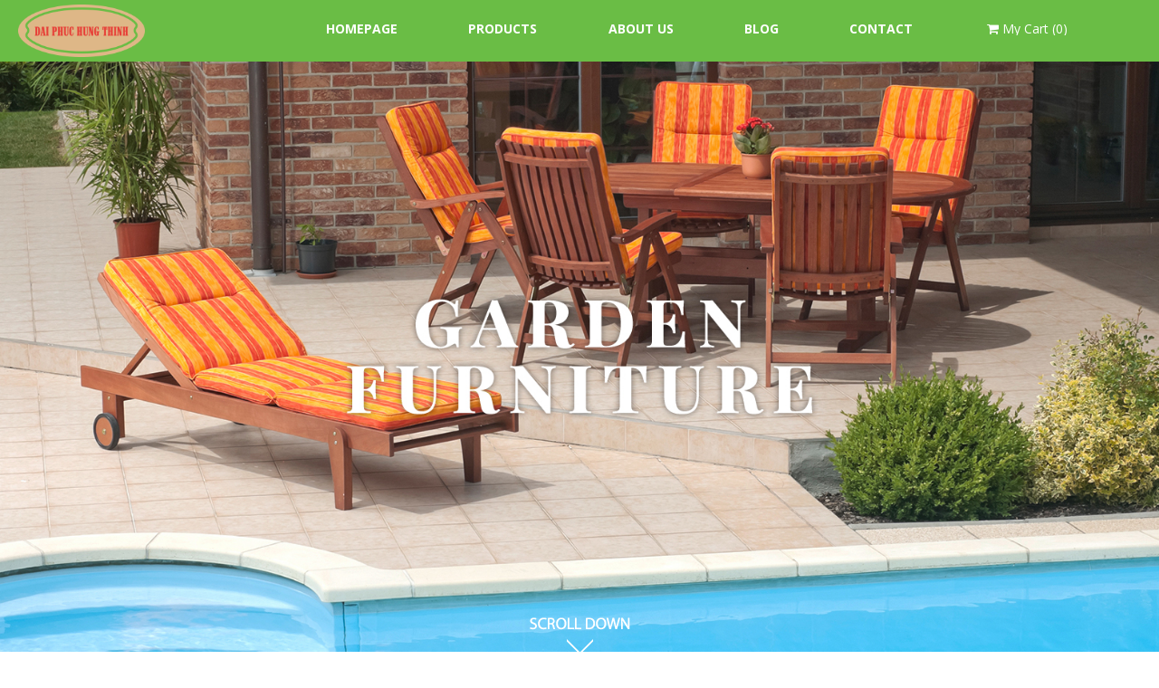

--- FILE ---
content_type: text/html; charset=UTF-8
request_url: https://www.daiphuchungthinh.com.vn/
body_size: 2710
content:
<!DOCTYPE html>
<html lang="en">
<head>
    <!-- 18/12/2023 -->    
    <!-- Google tag GA4 (gtag.js) -->
    <script async src="https://www.googletagmanager.com/gtag/js?id=G-EDH2ZWQ9SR"></script>
    <script>
      window.dataLayer = window.dataLayer || [];
      function gtag(){dataLayer.push(arguments);}
      gtag('js', new Date());

      gtag('config', 'G-EDH2ZWQ9SR');
    </script>


    <meta charset="utf-8">
    <meta http-equiv="X-UA-Compatible" content="IE=edge">
    <meta name="viewport" content="width=device-width, initial-scale=1">

    <!-- CSRF Token -->
    <meta name="csrf-token" content="IkKP7LQmI25Ka0XdsjzSFDWvy8CNt6EDx9DwNCHi">
    <meta name="description" content="Dai Phuc Hung Thinh, Home, Garden, Funirture, Home & Garden Funirture, Home Funirture, Garden Funirture, folding chair, table, bench, deckchair, accessories, wood, cushion, wood chair, ">
    <meta name="keywords" content="Dai Phuc Hung Thinh, Home, Garden, Funirture, Home & Garden Funirture, Home Funirture, Garden Funirture, folding chair, table, bench, deckchair, accessories, wood, cushion, wood chair, ">
    <meta name="author" content="Dai Phuc Hung Thinh">
    <title>Home | Dai Phuc Hung Thinh | Home & Garden Funirture</title>


    <link rel="stylesheet" href="https://www.daiphuchungthinh.com.vn/css/default.css" media="all">
    <link rel="stylesheet" href="https://www.daiphuchungthinh.com.vn/css/common.css" media="all">    
        <link rel="stylesheet" href="https://www.daiphuchungthinh.com.vn/css/top.css" media="all">
    <link href="https://www.daiphuchungthinh.com.vn/asset/font-awesome/css/font-awesome.min.css" rel="stylesheet" type="text/css">
    <link href="https://fonts.googleapis.com/css?family=Open+Sans:400,700,800" rel="stylesheet"> 
    
    <!-- OLO BROWSER COUNTER PLAN -->
    <!--[if lt IE 9]>
    <script type="text/javascript" src="common/js/html5shiv.3.7.0.js" /></script>
    <script type="text/javascript" src="common/js/IE9.js" /></script>
    <![endif]-->

    <!-- JAVASCRIPT -->    
    <script type="text/javascript" src="https://www.daiphuchungthinh.com.vn/js/jquery.js" /></script>
    <script type="text/javascript" src="https://www.daiphuchungthinh.com.vn/js/jquery.inview.js" /></script>
    <script type="text/javascript" src="https://www.daiphuchungthinh.com.vn/js/common.js" /></script>
        <script type="text/javascript">
        $(window).load(function(){
            $('#category .list_link li').heightLine();
        });

        jQuery(document).ready(function($) {
            $('#scroll a').click(function(){
                $('html, body').animate({
                    scrollTop: $( $(this).attr('href') ).offset().top
                }, 1500);
                return 
            });
        });
    </script>    

</head>
<body>
    <!-- HEADER -->
    <header id="header">
        <div class="content_inner">
            <h1 class="logo"><a href="https://www.daiphuchungthinh.com.vn"><img src="https://www.daiphuchungthinh.com.vn/images/common/logo_top.png" alt="" /></a></h1>
            <!-- GNAV -->
                <div class="btn_open_close">                 
                    <img class="imgMenu" src="https://www.daiphuchungthinh.com.vn/images/common/btn_open.png" alt="" />                 
                </div>
                <nav id="gnav">
                    <ul class="clearFix">
                        <li><a href="https://www.daiphuchungthinh.com.vn">HOMEPAGE</a></li>
                        <li><a href="https://www.daiphuchungthinh.com.vn/product">PRODUCTS</a></li>
                        <li><a href="https://www.daiphuchungthinh.com.vn/about">ABOUT US</a></li>
                        <li><a href="https://www.daiphuchungthinh.com.vn/blog">BLOG</a></li>
                        <li><a href="https://www.daiphuchungthinh.com.vn/contact">CONTACT</a></li>
                        <li>
                            <a href="https://www.daiphuchungthinh.com.vn/cart">
                            <span class="cart">
                                <i class="fa fa-shopping-cart" aria-hidden="true"></i>
                                My Cart
                                (0)
                            </span>
                            </a>
                        </li>
                    </ul>
                </nav><!-- /GNAV -->            
        </div>
    </header><!-- /HEADER -->
    
    
<!-- CONTAINER -->
    <section id="container" class="main_top">
        <section id="mainVisual" class="inView fade-in">
            <img src="https://www.daiphuchungthinh.com.vn/images/top/slide_02_1.jpg" alt="GARDEN FUNITURE" class="img736" width="1700" height="800" loading="lazy">
            <div id="scroll"><a href="#welcome"><img src="https://www.daiphuchungthinh.com.vn/images/top/scrolldown.png" alt="scrolldown"></a></div>
        </section>

        <section id="welcome" class="clearFix">
            <div class="star_light">
                <img src="https://www.daiphuchungthinh.com.vn/images/top/star_light.gif" alt="Star light">
            </div>
            <div class="box_r">
                <div class="tit_bx_01">Welcome to</div>
                <div class="tit_bx_02">Dai Phuc Hung Thinh Co., Ltd.</div>
                <div class="tit_bx_03">– Vietnam’s premier<br/>home &amp; garden furniture supplier.</div>            
            </div>
            <div class="box_r_2">
                <div class="img_bx_01"><img src="https://www.daiphuchungthinh.com.vn/images/top/welcome_wood.png" alt="" /></div>
            </div>
            <div class="text_main">         
                <h3 class="tit_bx_01">ABOUT US</h3>
                <p class="bold">Corporate Overview</p>
                <div class="txt_01">
                    <p>Experienced since 1994, Dai Phuc Hung Thinh Company is a home & garden furniture supplier located in Ho Chi Minh, Vietnam. With a production capacity of approximately 500 x 40’HC containers, the company offers various garden furniture products ranges that are made from FSC 100%, FSC®C009028, Eucalyptus/ Acacia hardwood, Wrought iron + wood, Aluminum + wood, Cushion as well as Parasol. Production is contracted to two selected manufacturers in the surrounding provinces of Ho Chi Minh City as well as another six manufacturers located in the central of Vietnam.</p>
                </div>
                <div class="txt_01">
                    <p>Annually, Dai Phuc Hung Thinh designs and develops about five new products lines to meet the requirement of its various markets. In the next season, the company is working towards new ranges of garden furniture that combine wood material with one another material. As an environmentally conscious company, we trust to provide our customers with new products series while at the same time decreasing the usage of wood that will otherwise be needed in a 100% wooden products.With the 28 years of experience in the home & garden furniture industry we have had,Dai Phuc Hung Thinh has committed itself to provide quality design standards, punctual delivery, good pricing and after sales services.</p>
                </div>
                <div class="btn_click"><a href="https://www.daiphuchungthinh.com.vn/about">READ MORE</a></div>
            </div>
            <div class="img_pro"><img src="https://www.daiphuchungthinh.com.vn/images/top/welcome_chair.png"  alt="" class="img736"/></div>
        </section><!--WELCOME-->

        <section id="category" class="clearFix">
            <div class="list_link">
                <div class="content_inner">
                    <ul class="clearFix">
                        <li>
                            <a href="cate/1">
                                <div class="img_bx bg_01"><img src="https://www.daiphuchungthinh.com.vn/images/top/category_bg.png" alt="" /></div>
                                <h3 class="tit_bx">FOLDING CATEGORY</h3>
                            </a>
                        </li>
                        <li>
                            <a href="cate/2">
                                <div class="img_bx bg_02"><img src="https://www.daiphuchungthinh.com.vn/images/top/category_bg.png" alt="" /></div>
                                <h3 class="tit_bx">TABLE CATEGORY</h3>
                            </a>
                        </li>
                        <li>
                            <a href="cate/3">
                                <div class="img_bx bg_03"><img src="https://www.daiphuchungthinh.com.vn/images/top/category_bg.png" alt="" /></div>
                                <h3 class="tit_bx">BENCH CATEGORY</h3>
                            </a>
                        </li>
                        <li>
                            <a href="cate/4">
                                <div class="img_bx bg_04"><img src="https://www.daiphuchungthinh.com.vn/images/top/category_bg.png" alt="" /></div>
                                <h3 class="tit_bx">DECKCHAIR CATEGORY</h3>
                            </a>
                        </li>
                        <li>
                            <a href="cate/5">
                                <div class="img_bx bg_05"><img src="https://www.daiphuchungthinh.com.vn/images/top/category_bg.png" alt="" /></div>
                                <h3 class="tit_bx">ACCESSORIES</h3>
                            </a>
                        </li>
                        <li>
                            <a href="cate/6">
                                <div class="img_bx bg_06"><img src="https://www.daiphuchungthinh.com.vn/images/top/category_bg.png" alt="" /></div>
                                <h3 class="tit_bx">WOOD +</h3>
                            </a>
                        </li>
                        <li>
                            <a href="cate/7">
                                <div class="img_bx bg_07"><img src="https://www.daiphuchungthinh.com.vn/images/top/category_bg.png" alt="" /></div>
                                <h3 class="tit_bx">CUSHION</h3>
                            </a>
                        </li>
                        <li>
                            <a href="cate/9">
                                <div class="img_bx bg_08"><img src="https://www.daiphuchungthinh.com.vn/images/top/category_bg.png" alt="" /></div>
                                <h3 class="tit_bx">NEW PRODUCT <br/>CATEGORY</h3>
                            </a>
                        </li>
                    </ul>
                 </div>
            </div><!--list_link-->
            <h4 class="txt_slogan">We wish you have a happy time with your new garden furniture!</h4>
            
            <div class="preview clearFix content_inner">
                <div class="box clearFix">
                    <div class="gr_01 clearFix">
                        <div class="item"><a href="cate/6"><img src="https://www.daiphuchungthinh.com.vn/images/top/category_wood.jpg" /></a></div>
                        <div class="item"><a href="cate/4"><img src="https://www.daiphuchungthinh.com.vn/images/top/category_deckchair.jpg" /></a></div>
                    </div>
                    <div class="gr_02">
                        <div class="item"><a href="cate/3"><img src="https://www.daiphuchungthinh.com.vn/images/top/category_sofa.jpg" alt="" /></a></div>
                    </div>
                </div><!--BOX-->
                <div class="box clearFix">
                    <div class="gr_01 clearFix">
                        <div class="item">
                            <a href="cate/1"><img src="https://www.daiphuchungthinh.com.vn/images/top/category_folding.jpg" alt="" /></a>
                        </div>
                        <div class="item">                      
                            <a href="cate/2"><img src="https://www.daiphuchungthinh.com.vn/images/top/category_table.jpg" alt="" /> </a>
                        </div>
                    </div>
                    <div class="gr_01 clearFix">
                        <div class="item">
                            <a href="cate/5"><img src="https://www.daiphuchungthinh.com.vn/images/top/category_accessories.jpg" alt="" /></a>
                        </div>
                        <div class="item">
                            <a href="cate/7"><img src="https://www.daiphuchungthinh.com.vn/images/top/category_cushion.jpg" alt="" /></a>
                        </div>
                    </div>
                </div><!--BOX-->
            </div><!--PREVIEW-->

            <div class="preview_sp clearFix content_inner">
                <ul class="clearFix">
                    <li><a href="cate/3"><img src="https://www.daiphuchungthinh.com.vn/images/top/category_sofa_sp.jpg" alt="" /></a></li>
                    <li><a href="cate/1"><img src="https://www.daiphuchungthinh.com.vn/images/top/category_folding_sp.jpg" alt="" /></a></li>
                    <li><a href="cate/2"><img src="https://www.daiphuchungthinh.com.vn/images/top/category_table_sp.jpg" alt="" /></a></li>
                    <li><a href="cate/6"><img src="https://www.daiphuchungthinh.com.vn/images/top/category_wood_sp.jpg" alt="" /></a></li>
                    <li><a href="cate/4"><img src="https://www.daiphuchungthinh.com.vn/images/top/category_deckchair_sp.jpg" alt="" /></a></li>
                    <li><a href="cate/5"><img src="https://www.daiphuchungthinh.com.vn/images/top/category_accessories_sp.jpg" alt="" /></a></li>
                    <li><a href="cate/7"><img src="https://www.daiphuchungthinh.com.vn/images/top/category_cushion_sp.jpg" alt="" /></a></li>
                </ul>
            </div>
        </section><!--CATEGORY-->
    </section><!-- /CONTAINER -->
    
    
    <!-- FOOTER -->
    <footer id="footer">
        <section class="nav_ft">
            <ul class="clearFix">
                <li><a href="https://www.daiphuchungthinh.com.vn">HOMEPAGE</a></li>
                <li><a href="https://www.daiphuchungthinh.com.vn/product">PRODUCTS</a></li>
                <li class="logo_ft_pc"><a href="https://www.daiphuchungthinh.com.vn"><img src="https://www.daiphuchungthinh.com.vn/images/common/logo_ft.png" alt="" /></a></li>
                <li><a href="https://www.daiphuchungthinh.com.vn/about">ABOUT US</a></li>
                <li><a href="https://www.daiphuchungthinh.com.vn/blog">BLOG</a></li>
                <li><a href="https://www.daiphuchungthinh.com.vn/contact">CONTACT</a></li>
            </ul> 
            <div class="logo_ft_sp"><img src="https://www.daiphuchungthinh.com.vn/images/common/logo_ft.png" alt="" /></div>
            <div class="copyr">
                <p class="bold">DAI PHUC HUNG THINH Co., Ltd.</p>
                <p><span class="bold">Add:</span> 74A/4A Tran Huu Trang Street, Ward 10, Phu Nhuan District, HCMC, VietNam.</p>
                <p><span class="bold">Phone:</span> <a href="0839915403">+84.28.399.15.403</a> <span class="bold"> Fax:</span> +84.28.399.15.404</p>
                <p><span class="bold">Email:</span> daiphuchungthinh@daiphuchungthinh.com.vn</p>
            </div>      
        </section>
    </footer>
    <!-- /FOOTER -->
</body>
</html>


--- FILE ---
content_type: text/css
request_url: https://www.daiphuchungthinh.com.vn/css/default.css
body_size: 599
content:
@charset "UTF-8";
/* CSS Document */
body{-webkit-text-size-adjust:100%; -ms-text-size-adjust:100%; -moz-text-size-adjust:100%;}
body, div, dl, dt, dd, ul, ol, li, h1, h2, h3, h4, h5, h6, pre, form, fieldset, input, textarea, p, blockquote, th, td{margin:0; padding:0; }
html{overflow-y:scroll; font-family:"ヒラギノ角ゴ Pro W3", "Hiragino Kaku Gothic Pro", "メイリオ", Meiryo, Osaka, "ＭＳ Ｐゴシック", "MS PGothic", sans-serif; 
font-size:14px; color:#333; line-height:1.7; word-spacing:0em;}
h1, h2, h3, h4, h5, h6{font-size:100%; font-weight:normal;}
ol, ul{list-style:none;}
fieldset, img{border:0;}
table{border-collapse:collapse; border-spacing:0;}
caption, th{text-align:left; }
address, caption, cite, code, dfn, em, strong, th, var{font-style:normal; font-weight:normal;}
article,aside,canvas,details,figcaption,figure,footer,header,hgroup,menu,nav,section,summary{display:block; padding:0; margin:0;}
img{vertical-align:bottom;}
img, embed, object, video, iframe{max-width:100%;}

/* Common */
a{color:inherit;}
img.imgHover:hover{opacity:0.8;}
.clear{clear:both;}
.clearFix{overflow:hidden;}
.clearFix:after{display:block; clear:both; height:0; visibility:hidden; content:"."; zoom:1;}  
html{
-webkit-user-select: none;
-khtml-user-select: none;
-moz-user-select: none;
-ms-user-select: none;
-o-user-select: none;
user-select: none;
}
input, textarea{
-webkit-user-select: text;
-khtml-user-select: text;
-moz-user-select: text;
-ms-user-select: text;
-o-user-select: text;
user-select: text;
}

--- FILE ---
content_type: text/css
request_url: https://www.daiphuchungthinh.com.vn/css/common.css
body_size: 1195
content:
@charset "UTF-8";
/* COMMON CSS Document */
.content{margin:0 auto; width:960px;}
.content_inner{width:100%; max-width:1600px; margin:0 auto;}
*{font-family: 'Open Sans', sans-serif;box-sizing:border-box;color:#fff;}
a{text-decoration:none;}
.bold{font-weight:bold;}

/*HEADER
====================================*/
#header{
	background: #6abd45;
	padding: 5px 0%;
	width:100%;
	display:block;
	float:left; 
	-webkit-box-shadow: 0px 11px 13px -7px rgba(0,0,0,0.4); 
	-moz-box-shadow: 0px 11px 13px -7px rgba(0,0,0,0.4); 
	box-shadow: 0px 11px 13px -7px rgba(0,0,0,0.4);
}
#header h1{width:140px; float:left;}
#header .cart {color: #fff; line-height: 1; margin-left: 3px;}
.btn_open_close{display:none;cursor:pointer;}

/*NAVIGATION
====================================*/
#gnav{width:900px;margin:0 auto;float:right;padding-top:20px;line-height: 1;}
#gnav ul{display: flex; flex-wrap: wrap; justify-content: space-between;}
#gnav ul li{color:#fff;font-weight:bold;font-size:14px;}
#gnav ul li:last-child{margin-right:0; font-weight: normal;}
#gnav ul li a:hover{opacity:0.8;}

/*MAIN CONTENT
====================================*/
#container{clear: both; padding-bottom: 70px;}

/*FOOTER
===================================*/
#footer{/*background:url(../images/common/bg_footer.jpg) repeat-x bottom center;background-size:100% 100%;*/ color:#fff; background: #6abd45;}
#footer .nav_ft{width:1200px;margin:0 auto;}
#footer .nav_ft ul{display:table;vertical-align:middle;text-align:center;width:100%;padding-top:20px;font-size:18px;}
#footer .nav_ft ul li{width:18%;text-align:center;display:table-cell;vertical-align:middle;}
#footer .nav_ft ul li:nth-child(3){width:28%;}
#footer .nav_ft ul li a{text-decoration:none;font-weight:bold;letter-spacing: 0.2em;;}
#footer .nav_ft ul li a:hover{opacity:0.8;}
#footer .copyr{text-align:center;font-size:12px;padding:20px 0;}
#footer .copyr .bold{font-weight:bold;}

#footer .logo_ft_sp{display:none;}

/*BREADCRUMB*/
.breadcrumb {padding: 40px 0 20px;border-bottom:1px solid #919191; margin-bottom:30px;}
.breadcrumb ul li{float:left;display:inline-block;color:#686867;}
.breadcrumb ul li a:hover{text-decoration:underline;}
.breadcrumb ul li .next{padding:0 10px;box-sizing:border-box;color:#686867;}
.breadcrumb ul li:last-child{font-weight:bold;}

/*===============================
 MEDIA
 ================================*/
 @media only screen and (max-width:1600px){
 	.content_inner{box-sizing:border-box;padding:0 20px;}	
 }
 @media only screen and (max-width:1200px){
 	#footer .nav_ft{width:100%;padding-left:10px;padding-right:10px;}
 }

 @media only screen and (max-width:1024px){
 	#gnav {width:70%;}
 	#gnav ul li{width:19.2%; margin-right: 1%;}
 	.content_inner{padding:0 10px;}
 }

 @media only screen and (max-width:780px){
 	#footer .nav_ft ul li a{letter-spacing: 0.1em;}
}


 @media only screen and (max-width:736px){
 	#header{position:fixed;top:0;z-index:9999;padding:10px 0;box-sizing:border-box;}
 	#header h1{width:30%;}
 	#header .btn_open_close{float:right;display:block;margin-top:2.5%;margin-right:20px; box-sizing:border-box;width:10%;position:relative;}
 	#header .btn_open_close img.open{position:absolute;width:100%;height:100%;top:0;left:0;}
	#header .cart {color: #333;}
	#header .cart i {color: #333;}
 	#header .btn_open_close img.close{position:absolute;width:100%;height:100%;top:0;left:0;}
 	#gnav {padding-top:0;}
 	#gnav ul{ position:absolute;top:0;width:50%;background:#fff;right:0%;z-index:999;display:none;padding:30px;box-sizing:border-box;}
 	#gnav ul li{width:100%;margin:0;color:#434343;text-align:left;padding:6% 0;border-bottom:1px solid #999;}
 	#gnav ul li:first-child{padding-top:0;}


 	#footer .logo_ft_sp{display:block;text-align:center;}
 	#footer .nav_ft {margin-bottom: 20px;}
 	#footer .nav_ft ul {width: 100%; margin:0 auto; font-size: 16px; display: flex; flex-wrap: wrap; justify-content: flex-start; margin-bottom: 10px;}
 	#footer .nav_ft ul li:nth-child(3){display:none;}
 	#footer .nav_ft ul li {float: none; width: 30% !important; margin-right: 2%;}
 	#footer .nav_ft ul li a {letter-spacing: 0.2em; display: block; text-align: center;}
 }

 @media only screen and (max-width:480px){
 	#header .btn_open_close{width:12%;margin-top:2%;}
 	#gnav ul{width:70%;}
 	#gnav ul li{font-size:14px;}

 	#footer .nav_ft ul {justify-content: space-between;}
 	#footer .nav_ft ul li {width: 49% !important; margin-right: 0 !important;}
 	#footer .nav_ft ul li a {font-size:14px;}
 }

/* Animate */
.fade-in {
	opacity: 0;
	transition: opacity 2s;
}

.fade-in.is-view {
	opacity: 1;
}


--- FILE ---
content_type: text/css
request_url: https://www.daiphuchungthinh.com.vn/css/top.css
body_size: 1578
content:
@charset "UTF-8";

@keyframes moveimg {
	0% { top: 0px;}
	50% {top: 24px; }
	100% { top: 0px;}
}

@keyframes zoom-move {
  0% {
    transform: scale(1) translateY(0);
    opacity: 0.25;
  }
  13.33% {
    opacity: 1;    
  }  
  
  100% {
    transform: scale(1.2) translateY(0px);
    opacity: 1;
  }
}

#welcome{background: #68ba40 url(../images/top/welcome_bg.gif) no-repeat top center;background-size:100% auto;padding-bottom:30px;margin-bottom:200px;position:relative;z-index:10;overflow:inherit;}
#welcome .text_main{width:44%;padding-right:10%;margin:0 auto;}
#welcome .text_main .tit_bx_01{font-size:42px;color:#d9a743;font-weight:bold;padding:13% 0 5%;letter-spacing:0.2em;}
#welcome .text_main .txt_01{margin-bottom:30px;}
#welcome .text_main .txt_01 p{line-height:2;}
#welcome .btn_click{display:block;float:left;margin:2% 0 10%;}
#welcome .btn_click a{padding:10px 80px;text-align:center;background:#d9a743;display:inline;font-weight:bold; color: #000;}
#welcome .btn_click a:hover{background:#d8b163;}
#welcome .img_pro{position:absolute;left:0;bottom:-19%;z-index:11;width:25.11%;}

#welcome .star_light{position:absolute;right:3%;bottom:35%;width:29.29%; text-align: center; z-index: 1;}
#welcome .box_r{position:absolute;right:3%;bottom:28%;width:29.29%; text-align: center; z-index: 2;}
#welcome .box_r .tit_bx_01{font-size:45px;font-weight:800;text-transform:uppercase;line-height:1;letter-spacing:0.3em; z-index: 2;}
#welcome .box_r .tit_bx_02{font-size:20px;font-weight:800;text-transform:uppercase;letter-spacing:0.3em;}
#welcome .box_r .tit_bx_03{font-size:16px;font-weight:600;text-transform:uppercase;margin:2% 0% 10%;}
#welcome .box_r_2{position:absolute;right:3%;bottom:-19%;width:29.29%;}
#welcome .box_r_2 .img_bx_01 img{border:15px solid #fff;}

#category{box-sizing:border-box;}
#category .list_link{background:#ffdf9f;width:100%;padding:0px 3% ;}
#category .list_link li{float:left;width:12.5%;text-align:center;padding:30px 0 10px;}
#category .list_link li .tit_bx{color:#56361f;}
#category .list_link li:hover{background:#68ba40;}
#category .list_link li:hover .tit_bx{color:#fff;}
#category .txt_slogan {color:#666;font-size:16px;font-style:italic;text-align:center;padding:50px 2%;}
#category .list_link li .img_bx{display:inline-block;}
#category .list_link li .bg_01{background:url(../images/top/category_01.png) no-repeat center center;background-size:100% 100%;}
#category .list_link li .bg_02{background:url(../images/top/category_02.png) no-repeat center center;background-size:100% 100%;}
#category .list_link li .bg_03{background:url(../images/top/category_03.png) no-repeat center center;background-size:100% 100%;}
#category .list_link li .bg_04{background:url(../images/top/category_04.png) no-repeat center center;background-size:100% 100%;}
#category .list_link li .bg_05{background:url(../images/top/category_05.png) no-repeat center center;background-size:100% 100%;}
#category .list_link li .bg_06{background:url(../images/top/category_06.png) no-repeat center center;background-size:100% 100%;}
#category .list_link li .bg_07{background:url(../images/top/category_07.png) no-repeat center center;background-size:100% 100%;}
#category .list_link li .bg_08{background:url(../images/top/category_08.png) no-repeat center center;background-size:100% 100%;}

#category .list_link li:hover .bg_01{background:url(../images/top/category_01_over.png) no-repeat center center;background-size:100% 100%;}
#category .list_link li:hover .bg_02{background:url(../images/top/category_02_over.png) no-repeat center center;background-size:100% 100%;}
#category .list_link li:hover .bg_03{background:url(../images/top/category_03_over.png) no-repeat center center;background-size:100% 100%;}
#category .list_link li:hover .bg_04{background:url(../images/top/category_04_over.png) no-repeat center center;background-size:100% 100%;}
#category .list_link li:hover .bg_05{background:url(../images/top/category_05_over.png) no-repeat center center;background-size:100% 100%;}
#category .list_link li:hover .bg_06{background:url(../images/top/category_06_over.png) no-repeat center center;background-size:100% 100%;}
#category .list_link li:hover .bg_07{background:url(../images/top/category_07_over.png) no-repeat center center;background-size:100% 100%;}
#category .list_link li:hover .bg_08{background:url(../images/top/category_08_over.png) no-repeat center center;background-size:100% 100%;}

#category .preview{padding:0 3%;margin-bottom:20px;display:block;}
#category .preview img{width:100%;}
#category .preview .box{width:49.25%;margin-right:1.5%;float:left;}
#category .preview .box:nth-child(2){margin-right:0;}
#category .preview .box .gr_01 .item{width:48.3%;float:left;margin-right:3.4%;margin-bottom:3.4%;}
#category .preview .box .gr_01 .item:nth-child(2){margin-right:0;}
#category .preview .box .item img {transform: scale(1, 1); transition: all 0.3s ease 0s;-webkit-transition:all 0.3s ease 0s;}
#category .preview .box .item {overflow:hidden;}
#category .preview .box .item:hover img{-ms-transform: scale(1.05, 1.05); -webkit-transform: scale(1.05, 1.05); transform: scale(1.05, 1.05);}
#category .preview_sp{display:none;}


/*SLIDE*/
#mainVisual {position:relative; width: 100%; height: calc(100vh - 67.8px);}
#mainVisual > img {width: 100%; height: inherit; object-fit: cover; object-position: center;}
#mainVisual #scroll {position: absolute; bottom: 20px; left: 0; right: 0; margin: 0 auto; z-index: 102; text-align: center;}
#mainVisual #scroll img {animation: moveimg 3s infinite; position:relative; animation:moveimg 3s infinite; }


/*===============================
             MEDIA
================================*/
@media only screen and (max-width:1366px){
	#welcome .box_r .tit_bx_01{font-size:28px;font-weight:800;text-transform:uppercase;line-height:1;letter-spacing:0.3em; z-index: 2;}
	#welcome .box_r .tit_bx_02{font-size:14px;font-weight:800;text-transform:uppercase;letter-spacing:0.3em;}
	
	#welcome .star_light{bottom:27%;}
	#welcome .box_r{bottom:23%;}
	#welcome .img_pro{position:absolute;left:0;bottom:-12%;z-index:11;width:25.11%;}
	#welcome .box_r_2{position:absolute;right:3%;bottom:-10%;width:29.29%;}
}

@media only screen and (max-width:1200px){
	#welcome .box_r .tit_bx_01{font-size:30px;}	
	#welcome .box_r .tit_bx_02{font-size:18px;}
	#welcome .text_main .tit_bx_01{font-size:32px;}

	#welcome .text_main { margin: 0 auto; padding-right: 18%; width: 61%;}
	#welcome .img_pro {bottom: -20%; width: 22.11%;}

}
@media only screen and (max-width:1024px){
	#mainVisual {height: auto;}
	#mainVisual #scroll {display: none;}
	#welcome{margin-bottom:130px;}
	#welcome .box_r{position:static;margin:0px auto 30px;width:60%;padding-top:80px;}
	#welcome .text_main .tit_bx_01{padding-top:0%;}
	#welcome .text_main{padding-right:0;}

	#welcome .img_pro {bottom: -10%; width: 24.11%;}
	#welcome .star_light{display: none;}
	#welcome .box_r_2 {bottom: -10%;}
}

@media only screen and (max-width:736px){
	#category .list_link {padding:0;}	
	#category .list_link li{width:25%;padding: 5px 0 0;}
	#category .preview{display:none;}
	#category .preview_sp{display:block;}
	#category .preview_sp li{text-align:center;box-sizing:border-box;padding:0 20px;margin-bottom:20px;}

	#welcome {padding-bottom:200px;}
	#welcome .text_main{margin-top:40px;width:100%;padding:0 20px;}	
	#welcome .box_r{width:100%;box-sizing:border-box;padding-left:20px;text-align:left;}
	#welcome .box_r_2{position:static;width:100%;text-align:left;}
	#welcome .box_r_2 .img_bx_01 img{width:70%;border: 10px solid #fff;border-left:0 ;}


	#welcome .img_pro {right:0;width:68%;left:auto;bottom:-9%;}
	#welcome .img_pro img{transform: rotate(360deg); -moz-transform: rotate(360deg); -webkit-transform: rotate(360deg); -o-transform: rotate(360deg);}
}


@media only screen and (max-width:640px){
	#welcome .img_pro {bottom:-7%; width: 55%}
}

@media only screen and (max-width:480px){
	#welcome{padding-bottom: 128px;margin-bottom:95px;}
	#welcome .box_r .tit_bx_01{font-size:24px;padding-bottom:10px;}
	#welcome .box_r .tit_bx_02{font-size:16px;letter-spacing: 0em;padding-bottom:10px;}
	#welcome .box_r .tit_bx_03{font-size:14px;}
	#welcome .text_main .tit_bx_01{font-size:28px;}

	#welcome .img_pro { bottom: -4%;}

	#category .list_link li .tit_bx{font-size:2.5vw;}
	#category .txt_slogan{padding:30px 10px;box-sizing:border-box;}
}

--- FILE ---
content_type: application/javascript
request_url: https://www.daiphuchungthinh.com.vn/js/common.js
body_size: 952
content:
 /*=======================================================
						Rollover
=======================================================*/
jQuery(document).ready(function($) {
    $("img.imgover").mouseover(function(){
        $(this).attr("src",$(this).attr("src").replace(/^(.+)(\.[a-z]+)$/, "$1_over$2"))

    }).mouseout(function(){
        $(this).attr("src",$(this).attr("src").replace(/^(.+)_over(\.[a-z]+)$/, "$1$2"))
    })
})

/*=======================================================
						Popup
=======================================================*/
function MM_openBrWindow(theURL,winName,features) { //v2.0
  window.open(theURL,winName,features);
}

/*=======================================================
						GNAV
=======================================================*/
jQuery(document).ready(function($) {
    $open=false;
			 function menuMb() {
			  $("#gnav ul").slideToggle();
			  if($open==false){
			   $open=true;
			   $('.imgMenu').attr('src',$('.imgMenu').attr('src').replace('btn_open','btn_close'))
			  }else{
			   $open=false;
			   $('.imgMenu').attr('src',$('.imgMenu').attr('src').replace('btn_close','btn_open'))
			  }
		 }
		 
		 $('.btn_open_close').click(function() {
		  menuMb();
	 });
});


/*=======================================================
						Common
=======================================================*/
$(window).load(function(){
    function setCommon(){
		var winW = $(window).width(),
			heightW = $(window).height(),
			headerH = $('#header').height();
		
		if(winW <= 736){
			$('#container').css({'margin-top':headerH +'px'});
			$('#gnav ul').css({'top':headerH +20 +'px'});
			$('#gnav ul').css({'height':heightW +'px'});
		}else{
			$('#container').css({'margin-top':0 +'px'});
			 
		}		
	}
	setCommon();
	$(window).resize(function(){
        setCommon();
    });
});


/*=======================================================
				CHANGE IMG FROM PC TO SP
=======================================================*/
jQuery(document).ready(function($) {
	var elem = $(this);
	var imgSrc = $("img", elem).map(function() {
		return $(this).attr("src");
	});
	function changeImages() {
		var winWimg = $(window).width();
		for (var i = 0; i < imgSrc.length; i++) {
			var newImgSrc = imgSrc[i].substring(0, imgSrc[i].length - 4),
				getExp = imgSrc[i].slice(-3),
				newImg = newImgSrc + "_sp";
			if (getExp == "jpg") {
					newImg = newImg + "." + getExp;
				} else if (getExp == "gif") {
					newImg = newImg + "." + getExp;
				} else if (getExp == "png") {
					newImg = newImg + "." + getExp;
				}

			if (winWimg <= 736) {
					$("img.img736", elem).each(function() {
						$(this).attr("src", $(this).attr("src").replace(imgSrc[i], newImg));
					});
				} else {
					$("img.img736", elem).each(function() {
						$(this).attr("src", $(this).attr("src").replace(newImg, imgSrc[i]));
					});
				}
		}
	}
	changeImages();
	$(window).resize(function() {
		changeImages();
	});
})

/*=======================================================
					HEIGHTLINE
 =======================================================*/
jQuery(document).ready(function($) {
	$.fn.heightLine = function( options ){
		 var container = $( this );			
		 function setHeight() {
			var winWlh = $(window).width();
			var maxHeight = 0;
			//Get all the element with class = col
			column = $( container );
			if(winWlh <= 480){
				column.removeAttr( 'style' );		
			}else{
				column.css( 'height', 'auto' );
				//Loop all the column
				column.each( function() {
					//Store the highest value
					if( $( this ).height() > maxHeight ) {
					maxHeight = $( this ).height();
				}
				});
				//Set the height
				column.height( maxHeight );
			}
		}
		setHeight();		
		$(window).resize( function() {
			setHeight();
		});
	};
});


--- FILE ---
content_type: application/javascript
request_url: https://www.daiphuchungthinh.com.vn/js/jquery.inview.js
body_size: 803
content:
! function(a) {
    "function" == typeof define && define.amd ? define(["jquery"], a) : "object" == typeof exports ? module.exports = a(require("jquery")) : a(jQuery)
}(function(a) {
    function i() {
        var b, c, d = {
            height: f.innerHeight,
            width: f.innerWidth
        };
        return d.height || (b = e.compatMode, (b || !a.support.boxModel) && (c = "CSS1Compat" === b ? g : e.body, d = {
            height: c.clientHeight,
            width: c.clientWidth
        })), d
    }

    function j() {
        return {
            top: f.pageYOffset || g.scrollTop || e.body.scrollTop,
            left: f.pageXOffset || g.scrollLeft || e.body.scrollLeft
        }
    }

    function k() {
        if (b.length) {
            var e = 0,
                f = a.map(b, function(a) {
                    var b = a.data.selector,
                        c = a.$element;
                    return b ? c.find(b) : c
                });
            for (c = c || i(), d = d || j(); e < b.length; e++)
                if (a.contains(g, f[e][0])) {
                    var h = a(f[e]),
                        k = {
                            height: h[0].offsetHeight,
                            width: h[0].offsetWidth
                        },
                        l = h.offset(),
                        m = h.data("inview");
                    if (!d || !c) return;
                    l.top + k.height > d.top && l.top < d.top + c.height * 1 && l.left + k.width > d.left && l.left < d.left + c.width ? m || h.data("inview", !0).trigger("inview", [!0]) : m && h.data("inview", !1).trigger("inview", [!1])
                }
        }
    }
    var c, d, h, b = [],
        e = document,
        f = window,
        g = e.documentElement;
    a.event.special.inview = {
        add: function(c) {
            b.push({
                data: c,
                $element: a(this),
                element: this
            }), !h && b.length && (h = setInterval(k, 250))
        },
        remove: function(a) {
            for (var c = 0; c < b.length; c++) {
                var d = b[c];
                if (d.element === this && d.data.guid === a.guid) {
                    b.splice(c, 1);
                    break
                }
            }
            b.length || (clearInterval(h), h = null)
        }
    }, a(f).on("scroll resize scrollstop", function() {
        c = d = null
    }), !g.addEventListener && g.attachEvent && g.attachEvent("onfocusin", function() {
        d = null
    })
});

$(function () {    
	$('.inView').on('inview', function() { 
        $(this).stop().addClass('is-view');        
    });
});